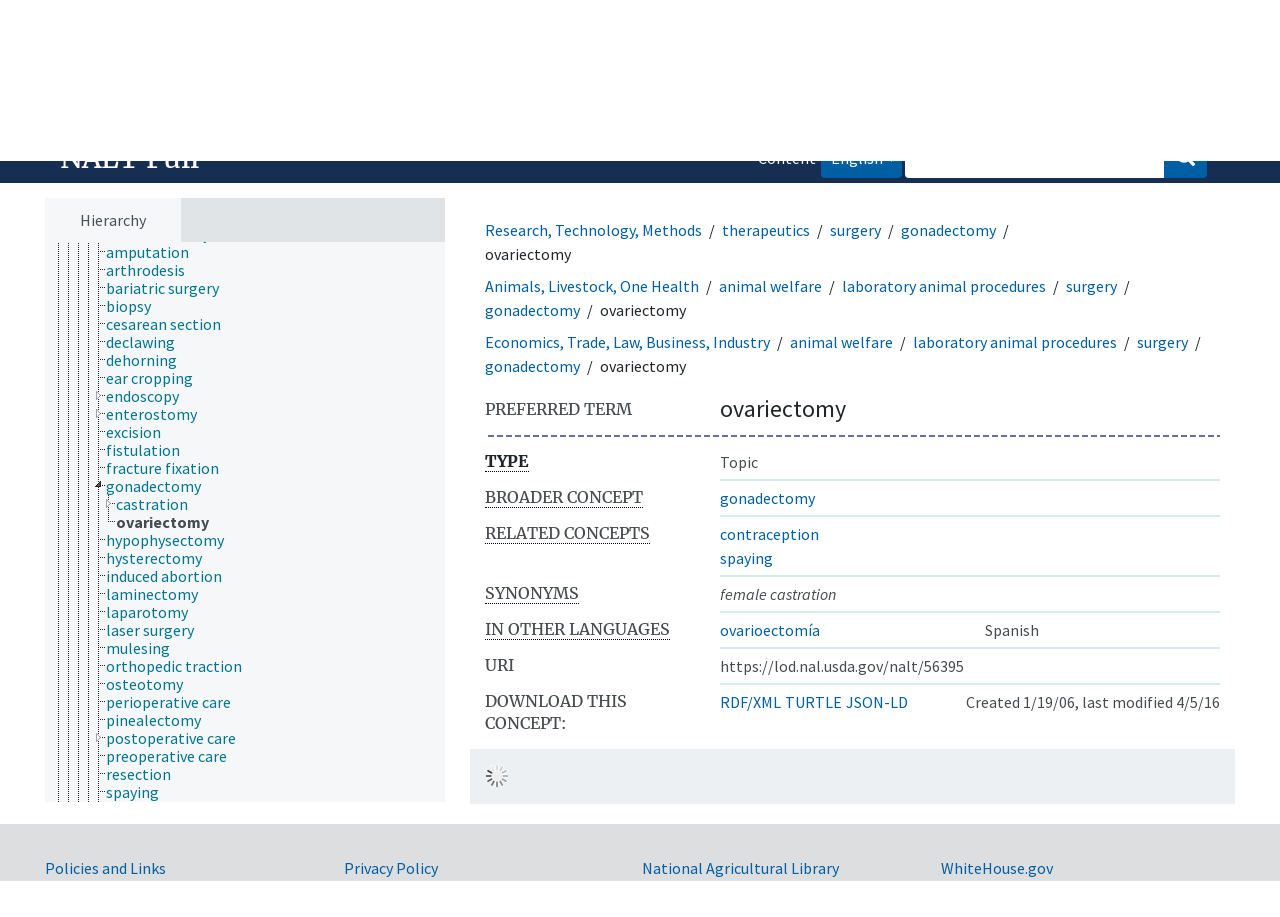

--- FILE ---
content_type: text/html; charset=UTF-8
request_url: https://lod.nal.usda.gov/nalt/en/page/?uri=https%3A//lod.nal.usda.gov/nalt/56395
body_size: 8456
content:
<!DOCTYPE html>
<html dir="ltr" lang="en">
<head>
<base href="https://lod.nal.usda.gov/">
<link rel="shortcut icon" href="nal_theme/images/favicon.ico">
<meta http-equiv="X-UA-Compatible" content="IE=Edge">
<meta http-equiv="Content-Type" content="text/html; charset=UTF-8">
<meta name="viewport" content="width=device-width, initial-scale=1.0">
<meta name="format-detection" content="telephone=no">
<meta name="generator" content="Skosmos 1.0.0" />
<link href="vendor/twbs/bootstrap/dist/css/bootstrap.min.css" media="screen, print" rel="stylesheet" type="text/css">
<link href="vendor/vakata/jstree/dist/themes/default/style.min.css" media="screen, print" rel="stylesheet" type="text/css">
<link href="vendor/davidstutz/bootstrap-multiselect/dist/css/bootstrap-multiselect.min.css" media="screen, print" rel="stylesheet" type="text/css">
<link href="resource/css/fira.css" media="screen, print" rel="stylesheet" type="text/css">
<link href="resource/fontawesome/css/fontawesome.css" media="screen, print" rel="stylesheet" type="text/css">
<link href="resource/fontawesome/css/regular.css" media="screen, print" rel="stylesheet" type="text/css">
<link href="resource/fontawesome/css/solid.css" media="screen, print" rel="stylesheet" type="text/css">
<link href="resource/css/styles.css" media="screen, print" rel="stylesheet" type="text/css">
<link href="nal_theme/css/style.css" rel="stylesheet" type="text/css">

<title>NAL Agricultural Thesaurus: NALT: ovariectomy</title>
</head>
<body class="vocab-nalt">
  <noscript>
    <strong>We're sorry but Skosmos doesn't work properly without JavaScript enabled. Please enable it to continue.</strong>
  </noscript>
  <a id="skiptocontent" href="nalt/en/page/?uri=https%3A//lod.nal.usda.gov/nalt/56395#maincontent">Skip to main content</a>
  <div class="official-website-banner">
    <div class="container">
      <div class="row">
        <div class="official-website-banner__message">
    <img src="nal_theme/images/amflag.jpg" alt="" aria-hidden="true">An official website of the United States government.
    <button class="official-website-banner__trigger">Here&apos;s how you know.</button>
</div>
<div class="official-website-banner__content">
    <div class="content-region content-region__first col-sm-6">
    <svg class="banner-svg" id="dot_gov_icon" data-name="dot gov icon" xmlns="http://www.w3.org/2000/svg" viewBox="0 0 54 54">
        <defs>
            <style>
                .icon-dot-gov-1 {
                    fill: #007faa;
                }

                .icon-dot-gov-2 {
                    fill: none;
                    stroke: #046b99 !important;
                    stroke-miterlimit: 10;
                }
            </style>
        </defs>
        <title>dot gov icon</title>
        <path class="icon-dot-gov-1"
            d="M36.5,20.91v1.36H35.15a0.71,0.71,0,0,1-.73.68H18.23a0.71,0.71,0,0,1-.73-0.68H16.14V20.91l10.18-4.07Zm0,13.57v1.36H16.14V34.48a0.71,0.71,0,0,1,.73-0.68h18.9A0.71,0.71,0,0,1,36.5,34.48ZM21.57,23.62v8.14h1.36V23.62h2.71v8.14H27V23.62h2.71v8.14h1.36V23.62h2.71v8.14h0.63a0.71,0.71,0,0,1,.73.68v0.68H17.5V32.45a0.71,0.71,0,0,1,.73-0.68h0.63V23.62h2.71Z" />
        <circle class="icon-dot-gov-2" cx="27" cy="27.12" r="26" />
    </svg>
    
    <p>
        <strong>Official websites use .gov</strong>
        <br>
        A <strong>.gov</strong> website belongs to an official government organization in the United States.    </p>
    </div>
    <div class="content-region content-region__second col-sm-6">
    <svg class="banner-svg" id="https_icon" data-name="https icon" xmlns="http://www.w3.org/2000/svg" viewBox="0 0 54 54">
        <defs>
            <style>
                .icon-https-1 {
                    fill: #549500;
                }

                .icon-https-2 {
                    fill: none;
                    stroke: #458600;
                    stroke-miterlimit: 10;
                }
            </style>
        </defs>
        <title>https icon</title>
        <path class="icon-https-1"
            d="M34.72,34.84a1.29,1.29,0,0,1-1.29,1.29H20.57a1.29,1.29,0,0,1-1.29-1.29V27.12a1.29,1.29,0,0,1,1.29-1.29H21V23.26a6,6,0,0,1,12,0v2.57h0.43a1.29,1.29,0,0,1,1.29,1.29v7.72Zm-4.29-9V23.26a3.43,3.43,0,0,0-6.86,0v2.57h6.86Z" />
        <circle class="icon-https-2" cx="27" cy="27.12" r="26" />
    </svg>

    <p>
        <strong>Secure .gov websites use HTTPS</strong>
        <br>
        A <strong>lock</strong> ( <span class="icon-lock"><svg xmlns="http://www.w3.org/2000/svg" width="52" height="64" viewBox="0 0 52 64" class="usa-banner__lock-image" role="img" aria-hidden="true"><path fill="#000000" fill-rule="evenodd" d="M26 0c10.493 0 19 8.507 19 19v9h3a4 4 0 0 1 4 4v28a4 4 0 0 1-4 4H4a4 4 0 0 1-4-4V32a4 4 0 0 1 4-4h3v-9C7 8.507 15.507 0 26 0zm0 8c-5.979 0-10.843 4.77-10.996 10.712L15 19v9h22v-9c0-6.075-4.925-11-11-11z"/></svg></span> ) or <strong>https://</strong> means you&apos;ve safely connected to the .gov website. Share sensitive information only on official, secure websites.    </p>
    </div>
</div>

      </div>
    </div>
  </div>
  <div class="topbar-container topbar-white">
    <div class="topbar topbar-white">
      <div class="col-md-6 site-branding clearfix">
    <svg xmlns="http://www.w3.org/2000/svg" viewBox="0 0 147.04 100.58" class="site-branding__usda-logo">
      <defs>
          <style>.usda-logo-1{fill:#004785;}.usda-logo-2{fill:#005941;}</style>
      </defs>
      <g id="Layer_2" data-name="Layer 2">
          <g id="Layer_1-2" data-name="Layer 1">
          <path class="usda-logo-1" d="M33.36,4.09l-.19,25.36c0,10.54-6.26,14.63-14.69,14.63C11.22,44.08,2,40.86,2,29.88V4.09A3.16,3.16,0,0,0,0,1.3H11.9A3.11,3.11,0,0,0,10,4.09v26c0,4.34,1.49,10.48,9.55,10.48,7.38,0,10-4.84,10-11L29.45,4.09A3,3,0,0,0,27.78,1.3H35A3,3,0,0,0,33.36,4.09Z"/>
          <path class="usda-logo-1" d="M50.15,44.08a26.37,26.37,0,0,1-11.9-3l-.31-10.48c1.18,4.4,4.9,10.23,11.35,10.23,6.13,0,8-4.4,8-7.44,0-6-5.39-6.76-11-9.8s-8.19-6.51-8.19-11.22C38.06,4,45.94.62,51.58.62a19.92,19.92,0,0,1,9.36,2.29l.31,9.18c-.87-3.29-4.4-8.25-10.35-8.25-4.72,0-6.58,3.29-6.58,6,0,3.78,2.67,5.2,8.5,7.87S64.6,22.44,64.6,31.06C64.6,38.81,57.78,44.08,50.15,44.08Z"/>
          <path class="usda-logo-1" d="M84.62,43.46H68.69a3.08,3.08,0,0,0,1.61-2.79V4.09A3,3,0,0,0,68.69,1.3H85.18c20.4,0,24.49,14.45,24.49,20.46C109.67,32.55,101.36,43.46,84.62,43.46ZM83.88,4.4c-1.49,0-4.78,0-5.71.13V40.24h5c14,0,17.92-9.43,17.92-18.48C101.05,14.32,96.71,4.4,83.88,4.4Z"/>
          <path class="usda-logo-1" d="M133.77,43.46c1.62-.87,1.93-1.73,1.49-3-.18-.62-1.8-4.4-3.53-8.61H116.54a89.58,89.58,0,0,0-3.47,8.55c-.56,1.49-.25,2.36,1.42,3.1h-8.55a7.38,7.38,0,0,0,2.91-3C110,38.07,126.33,0,126.33,0s16.5,38.07,17.61,40.42a5.45,5.45,0,0,0,3.1,3ZM124,13.39s-4.22,10.54-6.2,15.19H130.3C127.39,21.7,124,13.39,124,13.39Z"/>
          <path class="usda-logo-2" d="M145.18,49.42S55,47.18,1.52,75.65c0,0,56.63-22.39,143.66-20.15Z"/>
          <path class="usda-logo-2" d="M1.52,49.42s30.4.32,49.27,7.36c0,0-38.71-3.2-49.27-1.6Z"/>
          <path class="usda-logo-2" d="M1.52,59.34s21.76-1,34.88.32c0,0-31.68,3.84-34.88,5.44Z"/>
          <path class="usda-logo-2" d="M130.23,60.32h-.47C103.53,60.83,48.51,64,1.54,80.59v20l143.66,0V60.32S139.62,60.15,130.23,60.32Z"/>
          </g>
      </g>
    </svg>
    <div class="site-branding__text">
        <div class="site-branding__site-name"><a href="/">NALT Concept Space</a></div>
        <div class="site-branding__usda"><a href="https://www.usda.gov">U.S. Department of Agriculture</a></div>
    </div>
</div>

<div id="topbar-language-navigation">
<nav id="navigation" aria-labelledby="main-menu__heading">
  <h2 id="main-menu__heading" class="sr-only">Main menu</h2>
  <ul>
    <li>
      <a href="en/" id="navi1" class="navigation-font" >
      Vocabularies      </a>
    </li>
    <li>
      <a href="en/about" id="navi2" class="navigation-font">
      About      </a>
    </li>
    <li>
      <a href="nalt/en/feedback" id="navi3" class="navigation-font">
      Feedback      </a>
    </li>
    <li>
      <a href="https://annotator.nal.usda.gov/nal/">NALT Annotator</a>
    </li>
  </ul>
</nav>
<div id="language"><span class="navigation-font">|</span>
          <a id="language-es" class="navigation-font" href="nalt/es/page/?uri=https%3A//lod.nal.usda.gov/nalt/56395"> in English</a>
    </div>
</div>

<!-- top-bar ENDS HERE -->
    </div>
  </div>
    <div class="headerbar-wrapper">
    <div class="headerbar">
      <div class="header-left">
  <h1><a href="nalt/en/">NALT Full</a></h1>
</div>
<div class="header-float">
  <form class="navbar-form" role="search" name="text-search" action="nalt/en/search">
          <h2 class="sr-only">Search from vocabulary</h2>
      <div class="search-vocab-text" aria-hidden="true"><p>Content language</p></div>
        <input style="display: none" name="clang" value="en" id="lang-input">
    <div class="input-group">
      <div class="input-group-btn">
        <button type="button" class="btn btn-default dropdown-toggle" data-bs-toggle="dropdown" aria-expanded="false" id="lang-dropdown-toggle"><span class="sr-only">Content and search language: </span>English<span class="caret"></span></button>
        <ul class="dropdown-menu" aria-labelledby="lang-dropdown-toggle">
                            <li><a href="nalt/en/page/56395" class="dropdown-item lang-button" hreflang="en">English</a></li>
                    <li><a href="nalt/en/page/56395?clang=es" class="dropdown-item lang-button" hreflang="es">Spanish</a></li>
                            <li>
            <a class="dropdown-item lang-button" href="nalt/en/page/?uri=https://lod.nal.usda.gov/nalt/56395&amp;clang=en&amp;anylang=on"
              id="lang-button-all">Any language</a>
            <input name="anylang" type="checkbox" aria-labelledby="lang-button-all">
          </li>
        </ul>
      </div><!-- /btn-group -->
      <label class="sr-only" for="search-field">Enter search term</label>
      <input id="search-field" type="text" class="form-control" name="q" value="">
      <div class="input-group-btn">
        <button id="search-all-button" type="submit" class="btn btn-primary"><span class="icon glyphicon glyphicon-search"></span><span class="sr-only">Search</span></button>
      </div>
    </div>
  </form>
</div>
    </div>
  </div>
    <div class="main-container">
        <div id="sidebar">
          <div class="sidebar-buttons">
                <h2 class="sr-only">Sidebar listing: list and traverse vocabulary contents by a criterion</h2>
        <ul class="nav nav-tabs">
                                                                              <li id="hierarchy" class="nav-item">
            <a class="nav-link active" href="#" id="hier-trigger"
             aria-label="List vocabulary concepts hierarchically"
            >Hierarchy            </a>
          </li>
                                                </ul>
      </div>
      
            <h3 class="sr-only">Listing vocabulary concepts alphabetically</h3>
            <div class="sidebar-grey concept-hierarchy">
        <div id="alphabetical-menu">
                  </div>
              </div>
        </div>
    
            <main id="maincontent" tabindex="-1">
            <div class="content">
        <div id="content-top"></div>
                     <h2 class="sr-only">Concept information</h2>
            <div class="concept-info">
      <div class="concept-main">
              <div class="row">
                                      <ol class="crumb-path">
                        <li>
              <a class="propertyvalue bread-crumb" href="nalt/en/page/127308">Research, Technology, Methods</a>
                                      <li>
              <a class="propertyvalue bread-crumb" href="nalt/en/page/1019">therapeutics</a>
                                      <li>
              <a class="propertyvalue bread-crumb" href="nalt/en/page/8137">surgery</a>
                                      <li>
              <a class="propertyvalue bread-crumb" href="nalt/en/page/273629">gonadectomy</a>
                                      <li>
              <span class="bread-crumb propertylabel-pink">ovariectomy</span>
            </li>
                                    </ol>
                                                <ol class="crumb-path">
                        <li>
              <a class="propertyvalue bread-crumb" href="nalt/en/page/127295">Animals, Livestock, One Health</a>
                                      <li>
              <a class="propertyvalue bread-crumb" href="nalt/en/page/9084">animal welfare</a>
                                      <li>
              <a class="propertyvalue bread-crumb" href="nalt/en/page/58918954">laboratory animal procedures</a>
                                      <li>
              <a class="propertyvalue bread-crumb" href="nalt/en/page/8137">surgery</a>
                                      <li>
              <a class="propertyvalue bread-crumb" href="nalt/en/page/273629">gonadectomy</a>
                                      <li>
              <span class="bread-crumb propertylabel-pink">ovariectomy</span>
            </li>
                                    </ol>
                                                <ol class="crumb-path">
                        <li>
              <a class="propertyvalue bread-crumb" href="nalt/en/page/127297">Economics, Trade, Law, Business, Industry</a>
                                      <li>
              <a class="propertyvalue bread-crumb" href="nalt/en/page/9084">animal welfare</a>
                                      <li>
              <a class="propertyvalue bread-crumb" href="nalt/en/page/58918954">laboratory animal procedures</a>
                                      <li>
              <a class="propertyvalue bread-crumb" href="nalt/en/page/8137">surgery</a>
                                      <li>
              <a class="propertyvalue bread-crumb" href="nalt/en/page/273629">gonadectomy</a>
                                      <li>
              <span class="bread-crumb propertylabel-pink">ovariectomy</span>
            </li>
                                    </ol>
                          </div>
            <div class="row property prop-preflabel"><div class="property-label property-label-pref"><h3 class="versal">
                                      Preferred term
                      </h3></div><div class="property-value-column"><span class="prefLabel conceptlabel" id="pref-label">ovariectomy</span></div><div class="col-md-12"><div class="preflabel-spacer"></div></div></div>
                       <div class="row property prop-rdf_type">
          <div class="property-label">
            <h3 class="versal-bold">
              <abbr title="Type of entity">
                                            Type
                            </abbr>            </h3>
          </div>
          <div class="property-value-column"><div class="property-value-wrapper">
                <ul>
                     <li>
            <p>Topic</p>
                        </li>
                </ul>
                </div></div></div>
                               <div class="row property prop-skos_broader">
          <div class="property-label">
            <h3 class="versal">
              <abbr title="Broader concept">
                                            Broader concept
                            </abbr>            </h3>
          </div>
          <div class="property-value-column"><div class="property-value-wrapper">
                <ul>
                     <li>
                                                                               <a href="nalt/en/page/273629"> gonadectomy</a>
                                                                                                      </li>
                </ul>
                </div></div></div>
                               <div class="row property prop-skos_related">
          <div class="property-label">
            <h3 class="versal">
              <abbr title="Concepts related to this concept.">
                                            Related concepts
                            </abbr>            </h3>
          </div>
          <div class="property-value-column"><div class="property-value-wrapper">
                <ul>
                     <li>
                                                                               <a href="nalt/en/page/10311"> contraception</a>
                                                                                                      </li>
                     <li>
                                                                               <a href="nalt/en/page/68146"> spaying</a>
                                                                                                      </li>
                </ul>
                </div></div></div>
                               <div class="row property prop-skos_altLabel">
          <div class="property-label">
            <h3 class="versal">
              <abbr title="Alternative terms for the concept.">
                                            Synonyms
                            </abbr>            </h3>
          </div>
          <div class="property-value-column"><div class="property-value-wrapper">
                <ul>
                     <li>
                                                                 <span class="replaced">female castration</span>
                                      </li>
                </ul>
                </div></div></div>
                                <div class="row property prop-other-languages">
        <div class="property-label"><h3 class="versal"><abbr title="Terms for the concept in other languages.">In other languages</abbr></h3></div>
        <div class="property-value-column">
          <div class="property-value-wrapper">
            <ul>
                                          <li class="row other-languages first-of-language">
                <div class="col-6 versal versal-pref">
                                                      <a href='nalt/en/page/56395?clang=es' hreflang='es'>ovarioectomía</a>
                                  </div>
                <div class="col-6 versal"><p>Spanish</p></div>
              </li>
                                        </ul>
          </div>
        </div>
      </div>
              <div class="row property prop-uri">
            <div class="property-label"><h3 class="versal">URI</h3></div>
            <div class="property-value-column">
                <div class="property-value-wrapper">
                    <span class="versal uri-input-box" id="uri-input-box">https://lod.nal.usda.gov/nalt/56395</span>
                </div>
            </div>
        </div>
        <div class="row">
            <div class="property-label"><h3 class="versal">Download this concept:</h3></div>
            <div class="property-value-column">
<span class="versal concept-download-links"><a href="rest/v1/nalt/data?uri=https%3A%2F%2Flod.nal.usda.gov%2Fnalt%2F56395&amp;format=application/rdf%2Bxml">RDF/XML</a>
          <a href="rest/v1/nalt/data?uri=https%3A%2F%2Flod.nal.usda.gov%2Fnalt%2F56395&amp;format=text/turtle">
            TURTLE</a>
          <a href="rest/v1/nalt/data?uri=https%3A%2F%2Flod.nal.usda.gov%2Fnalt%2F56395&amp;format=application/ld%2Bjson">JSON-LD</a>
        </span><span class="versal date-info">Created 1/19/06, last modified 4/5/16</span>            </div>
        </div>
      </div>
      <!-- appendix / concept mapping properties -->
      <div
          class="concept-appendix hidden"
          data-concept-uri="https://lod.nal.usda.gov/nalt/56395"
          data-concept-type=""
          >
      </div>
    </div>
    
  

<template id="property-mappings-template">
    {{#each properties}}
    <div class="row{{#ifDeprecated concept.type 'skosext:DeprecatedConcept'}} deprecated{{/ifDeprecated}} property prop-{{ id }}">
        <div class="property-label"><h3 class="versal{{#ifNotInDescription type description}}"><abbr title="{{ description }}{{/ifNotInDescription}}">{{label}}</abbr></h3></div>
        <div class="property-value-column">
            {{#each values }} {{! loop through ConceptPropertyValue objects }}
            {{#if prefLabel }}
            <div class="row">
                <div class="col-5">
                    <a class="versal" href="{{hrefLink}}">{{#if notation }}<span class="versal">{{ notation }} </span>{{/if}}{{ prefLabel }}</a>
                    {{#ifDifferentLabelLang lang }}<span class="propertyvalue"> ({{ lang }})</span>{{/ifDifferentLabelLang}}
                </div>
                {{#if vocabName }}
                    <span class="appendix-vocab-label col-7">{{ vocabName }}</span>
                {{/if}}
            </div>
            {{/if}}
            {{/each}}
        </div>
    </div>
    {{/each}}
</template>

        <div id="content-bottom"></div>
      </div>
    </main>
          </div>
  <footer id="footer" class="footer">
    <div class="footer__secondary-section footer__secondary-section--no-signup">
      <div class="container">
        <nav class="row" aria-labelledby="nal-usda-links">
          <h2 id="nal-usda-links" class="visually-hidden">Government Links</h2>
          <ul class="col-sm-8">
            <li><a href="https://www.usda.gov/policies-and-links">Policies and Links</a></li>
            <li><a href="https://www.usda.gov/plain-writing">Plain Writing</a></li>
            <li><a href="https://www.ars.usda.gov/oc/foia/freedom-of-information-act-and-privacy-act-reference-guide/">FOIA</a></li>
            <li><a href="https://www.usda.gov/accessibility-statement">Accessibility Statement</a></li>
            <li><a href="https://www.usda.gov/privacy-policy">Privacy Policy</a></li>
            <li><a href="https://www.usda.gov/non-discrimination-statement">Non-Discrimination Statement</a></li>
            <li><a href="https://www.usda.gov/oascr/civil-rights-statements">Civil Rights Policy</a></li>
            <li><a href="https://www.ars.usda.gov/docs/quality-of-information/">Information Quality</a></li>
            <li><a href="https://www.nal.usda.gov">National Agricultural Library</a></li>
            <li><a href="https://www.ars.usda.gov">Agricultural Research Service</a></li>
            <li><a href="https://www.usda.gov">USDA.gov</a></li>
            <li><a href="https://www.usa.gov">USA.gov</a></li>
            <li><a href="https://www.whitehouse.gov">WhiteHouse.gov</a></li>
          </ul>
        </nav>
      </div>
    </div>
  </footer>
  <script>
<!-- translations needed in javascript -->
var noResultsTranslation = "No results";
var loading_text = "Loading more items";
var loading_failed_text = "Error: Loading more items failed!";
var loading_retry_text = "Retry";
var jstree_loading = "Loading ...";
var results_disp = "All %d results displayed";
var all_vocabs  = "from all";
var n_selected = "selected";
var missing_value = "Value is required and can not be empty";
var expand_paths = "show all # paths";
var expand_propvals = "show all # values";
var hiertrans = "Hierarchy";
var depr_trans = "Deprecated concept";
var sr_only_translations = {
  hierarchy_listing: "Hierarchical listing of vocabulary concepts",
  groups_listing: "Hierarchical listing of vocabulary concepts and groupings",
};

<!-- variables passed through to javascript -->
var lang = "en";
var content_lang = "en";
var vocab = "nalt";
var uri = "https://lod.nal.usda.gov/nalt/56395";
var prefLabels = [{"lang": "en","label": "ovariectomy"}];
var uriSpace = "https://lod.nal.usda.gov/nalt/";
var showNotation = true;
var sortByNotation = null;
var languageOrder = ["en","es"];
var vocShortName = "NALT";
var explicitLangCodes = false;
var pluginParameters = [];
</script>

<script type="application/ld+json">
{"@context":{"skos":"http://www.w3.org/2004/02/skos/core#","isothes":"http://purl.org/iso25964/skos-thes#","rdfs":"http://www.w3.org/2000/01/rdf-schema#","owl":"http://www.w3.org/2002/07/owl#","dct":"http://purl.org/dc/terms/","dc11":"http://purl.org/dc/elements/1.1/","uri":"@id","type":"@type","lang":"@language","value":"@value","graph":"@graph","label":"rdfs:label","prefLabel":"skos:prefLabel","altLabel":"skos:altLabel","hiddenLabel":"skos:hiddenLabel","broader":"skos:broader","narrower":"skos:narrower","related":"skos:related","inScheme":"skos:inScheme","schema":"http://schema.org/","wd":"http://www.wikidata.org/entity/","wdt":"http://www.wikidata.org/prop/direct/","nalt":"https://lod.nal.usda.gov/nalt/"},"graph":[{"uri":"https://lod.nal.usda.gov/nalt","type":"skos:ConceptScheme","label":{"lang":"en","value":"NALT Full"}},{"uri":"nalt:10311","type":["https://lod.nal.usda.gov/naltv#Topic","skos:Concept"],"prefLabel":[{"lang":"es","value":"anticoncepción"},{"lang":"en","value":"contraception"}],"related":{"uri":"nalt:56395"}},{"uri":"nalt:273629","type":["https://lod.nal.usda.gov/naltv#Topic","skos:Concept"],"narrower":{"uri":"nalt:56395"},"prefLabel":[{"lang":"es","value":"gonadectomía"},{"lang":"en","value":"gonadectomy"}]},{"uri":"nalt:56395","type":["https://lod.nal.usda.gov/naltv#Topic","skos:Concept"],"dct:created":{"type":"http://www.w3.org/2001/XMLSchema#date","value":"2006-01-19"},"dct:modified":{"type":"http://www.w3.org/2001/XMLSchema#date","value":"2016-04-05"},"altLabel":{"lang":"en","value":"female castration"},"broader":{"uri":"nalt:273629"},"skos:exactMatch":[{"uri":"http://aims.fao.org/aos/agrovoc/c_5455"},{"uri":"http://id.cabi.org/cabt/83406"},{"uri":"http://id.agrisemantics.org/gacs/C13597"},{"uri":"http://id.loc.gov/authorities/subjects/sh93001286"}],"hiddenLabel":[{"lang":"en","value":"ovariectomised"},{"lang":"en","value":"ovariectomization"},{"lang":"en","value":"ovariectomisation"},{"lang":"en","value":"ovariectomized"}],"inScheme":[{"uri":"https://lod.nal.usda.gov/nalt"},{"uri":"https://lod.nal.usda.gov/nalt-core"}],"prefLabel":[{"lang":"en","value":"ovariectomy"},{"lang":"es","value":"ovarioectomía"}],"related":[{"uri":"nalt:10311"},{"uri":"nalt:68146"}],"https://lod.nal.usda.gov/naltv#marc001":"26601"},{"uri":"nalt:68146","type":["https://lod.nal.usda.gov/naltv#Topic","skos:Concept"],"prefLabel":[{"lang":"es","value":"esterilización (animal)"},{"lang":"en","value":"spaying"}],"related":{"uri":"nalt:56395"}},{"uri":"https://lod.nal.usda.gov/naltv#Topic","type":"owl:Class","label":{"lang":"en","value":"Topic"}}]}
</script>
<script src="vendor/components/jquery/jquery.min.js"></script>
<script src="vendor/components/handlebars.js/handlebars.min.js"></script>
<script src="vendor/vakata/jstree/dist/jstree.min.js"></script>
<script src="vendor/twitter/typeahead.js/dist/typeahead.bundle.min.js"></script>
<script src="vendor/twbs/bootstrap/dist/js/bootstrap.bundle.js"></script>
<script src="vendor/etdsolutions/waypoints/jquery.waypoints.min.js"></script>
<script src="vendor/newerton/jquery-mousewheel/jquery.mousewheel.min.js"></script>
<script src="vendor/pamelafox/lscache/lscache.min.js"></script>
<script src="resource/js/config.js"></script>
<script src="resource/js/hierarchy.js"></script>
<script src="resource/js/groups.js"></script>
<script src="resource/js/scripts.js"></script>
<script src="nal_theme/js/docready.js"></script>

  <script src="nal_theme/js/official_website_banner.js"></script>
    <script async src="https://www.googletagmanager.com/gtag/js?id=G-9JZBQYSB94"></script>
  <script>
    window.dataLayer = window.dataLayer || [];
    function gtag() {
      dataLayer.push(arguments);
    }
    gtag('js', new Date());
    gtag('config', 'G-9JZBQYSB94');
    gtag('config', 'G-ER98FFN75C');
  </script>
  <script src="https://dap.digitalgov.gov/Universal-Federated-Analytics-Min.js?agency=USDA&amp;subagency=ARS-NAL" async id="_fed_an_ua_tag"></script>

  </body>
</html>
<script>(function (c) {if (c && c.groupCollapsed) {
c.log("%c[2026-01-17 07:31:15] INFO [qid 14739] SPARQL query:\nPREFIX owl: <http://www.w3.org/2002/07/owl#>\nPREFIX rdf: <http://www.w3.org/1999/02/22-rdf-syntax-ns#>\nPREFIX rdfs: <http://www.w3.org/2000/01/rdf-schema#>\nPREFIX skos: <http://www.w3.org/2004/02/skos/core#>\nPREFIX skosxl: <http://www.w3.org/2008/05/skos-xl#>\n\nCONSTRUCT {\n ?s ?p ?uri .\n ?sp ?uri ?op .\n ?uri ?p ?o .\n ?p rdfs:label ?proplabel .\n ?p rdfs:comment ?propcomm .\n ?p skos:definition ?propdef .\n ?p rdfs:subPropertyOf ?pp .\n ?pp rdfs:label ?plabel .\n ?o a ?ot .\n ?o skos:prefLabel ?opl .\n ?o rdfs:label ?ol .\n ?o rdf:value ?ov .\n ?o skos:notation ?on .\n ?o ?oprop ?oval .\n ?o ?xlprop ?xlval .\n ?dt rdfs:label ?dtlabel .\n ?directgroup skos:member ?uri .\n ?parent skos:member ?group .\n ?group skos:prefLabel ?grouplabel .\n ?b1 rdf:first ?item .\n ?b1 rdf:rest ?b2 .\n ?item a ?it .\n ?item skos:prefLabel ?il .\n ?group a ?grouptype . \n} FROM NAMED <https://lod.nal.usda.gov/nalt-full>  WHERE {\n VALUES (?uri) { (<https://lod.nal.usda.gov/nalt/56395>) }\n GRAPH <https://lod.nal.usda.gov/nalt-full> {\n  {\n    ?s ?p ?uri .\n    FILTER(!isBlank(?s))\n    FILTER(?p != skos:inScheme)\n    FILTER NOT EXISTS { ?s owl:deprecated true . }\n  }\n  UNION\n  { ?sp ?uri ?op . }\n  UNION\n  {\n    ?directgroup skos:member ?uri .\n    ?group skos:member+ ?uri .\n    ?group skos:prefLabel ?grouplabel .\n    ?group a ?grouptype .\n    OPTIONAL { ?parent skos:member ?group }\n  }\n  UNION\n  {\n   ?uri ?p ?o .\n   OPTIONAL {\n     ?uri skos:notation ?nVal .\n     FILTER(isLiteral(?nVal))\n     BIND(datatype(?nVal) AS ?dt)\n     ?dt rdfs:label ?dtlabel\n   }\n   OPTIONAL {\n     ?o rdf:rest* ?b1 .\n     ?b1 rdf:first ?item .\n     ?b1 rdf:rest ?b2 .\n     OPTIONAL { ?item a ?it . }\n     OPTIONAL { ?item skos:prefLabel ?il . }\n   }\n   OPTIONAL {\n     { ?p rdfs:label ?proplabel . }\n     UNION\n     { ?p rdfs:comment ?propcomm . }\n     UNION\n     { ?p skos:definition ?propdef . }\n     UNION\n     { ?p rdfs:subPropertyOf ?pp . }\n   }\n   OPTIONAL {\n     { ?o a ?ot . }\n     UNION\n     { ?o skos:prefLabel ?opl . }\n     UNION\n     { ?o rdfs:label ?ol . }\n     UNION\n     { ?o rdf:value ?ov . \n       OPTIONAL { ?o ?oprop ?oval . }\n     }\n     UNION\n     { ?o skos:notation ?on . }\n     UNION\n     { ?o a skosxl:Label .\n       ?o ?xlprop ?xlval }\n   } \n  }\n }\n}\n\n\n", "font-weight: normal");
c.log("%c[2026-01-17 07:31:15] INFO [qid 14739] result: 40 triples returned in 19 ms\n", "font-weight: normal");
c.log("%c[2026-01-17 07:31:15] INFO [qid 80993] SPARQL query:\nPREFIX skos: <http://www.w3.org/2004/02/skos/core#>\n\nSELECT * FROM <https://lod.nal.usda.gov/nalt-full>\nWHERE {\n  SELECT ?object ?label (GROUP_CONCAT(STR(?dir);separator=' ') as ?direct)\n  WHERE {\n    <https://lod.nal.usda.gov/nalt/56395> a skos:Concept .\n    OPTIONAL {\n      <https://lod.nal.usda.gov/nalt/56395> skos:broader* ?object .\n      OPTIONAL {\n        ?object skos:broader ?dir .\n      }\n    }\n    OPTIONAL {\n      ?object skos:prefLabel ?label .\n      FILTER (langMatches(lang(?label), \"en\"))\n    }\n    OPTIONAL { ?object skos:prefLabel ?label }\n  }\n  GROUP BY ?object ?label\n}\nLIMIT 1000\n\n", "font-weight: normal");
c.log("%c[2026-01-17 07:31:15] INFO [qid 80993] result: 9 rows returned in 12 ms\n", "font-weight: normal");
c.log("%c[2026-01-17 07:31:15] INFO [qid 87833] SPARQL query:\nPREFIX dc: <http://purl.org/dc/terms/>\nPREFIX dc11: <http://purl.org/dc/elements/1.1/>\nPREFIX rdfs: <http://www.w3.org/2000/01/rdf-schema#>\nPREFIX skos: <http://www.w3.org/2004/02/skos/core#>\n\nSELECT ?label \nWHERE {\n  <https://lod.nal.usda.gov/naltv#marc001> a ?type .\n  OPTIONAL {\n    <https://lod.nal.usda.gov/naltv#marc001> skos:prefLabel ?label .\n    FILTER( langMatches(lang(?label), 'en') )\n  }\n  OPTIONAL {\n    <https://lod.nal.usda.gov/naltv#marc001> rdfs:label ?label .\n    FILTER( langMatches(lang(?label), 'en') )\n  }\n  OPTIONAL {\n    <https://lod.nal.usda.gov/naltv#marc001> dc:title ?label .\n    FILTER( langMatches(lang(?label), 'en') )\n  }\n  OPTIONAL {\n    <https://lod.nal.usda.gov/naltv#marc001> dc11:title ?label .\n    FILTER( langMatches(lang(?label), 'en') )\n  }\n}\n\n", "font-weight: normal");
c.log("%c[2026-01-17 07:31:15] INFO [qid 87833] result: 0 rows returned in 13 ms\n", "font-weight: normal");
c.log("%c[2026-01-17 07:31:15] INFO [qid 02559] SPARQL query:\nPREFIX dc: <http://purl.org/dc/terms/>\nPREFIX dc11: <http://purl.org/dc/elements/1.1/>\nPREFIX rdfs: <http://www.w3.org/2000/01/rdf-schema#>\nPREFIX skos: <http://www.w3.org/2004/02/skos/core#>\n\nSELECT ?label \nWHERE {\n  <https://lod.nal.usda.gov/naltv#marc001> a ?type .\n  OPTIONAL {\n    <https://lod.nal.usda.gov/naltv#marc001> skos:prefLabel ?label .\n    \n  }\n  OPTIONAL {\n    <https://lod.nal.usda.gov/naltv#marc001> rdfs:label ?label .\n    \n  }\n  OPTIONAL {\n    <https://lod.nal.usda.gov/naltv#marc001> dc:title ?label .\n    \n  }\n  OPTIONAL {\n    <https://lod.nal.usda.gov/naltv#marc001> dc11:title ?label .\n    \n  }\n}\n\n", "font-weight: normal");
c.log("%c[2026-01-17 07:31:15] INFO [qid 02559] result: 0 rows returned in 17 ms\n", "font-weight: normal");
c.log("%c[2026-01-17 07:31:15] INFO [qid 81486] SPARQL query:\nPREFIX rdfs: <http://www.w3.org/2000/01/rdf-schema#>\n\nSELECT ?superProperty \nWHERE {\n  <https://lod.nal.usda.gov/naltv#marc001> rdfs:subPropertyOf ?superProperty\n}\n\n", "font-weight: normal");
c.log("%c[2026-01-17 07:31:15] INFO [qid 81486] result: 0 rows returned in 10 ms\n", "font-weight: normal");
}})(console);</script>